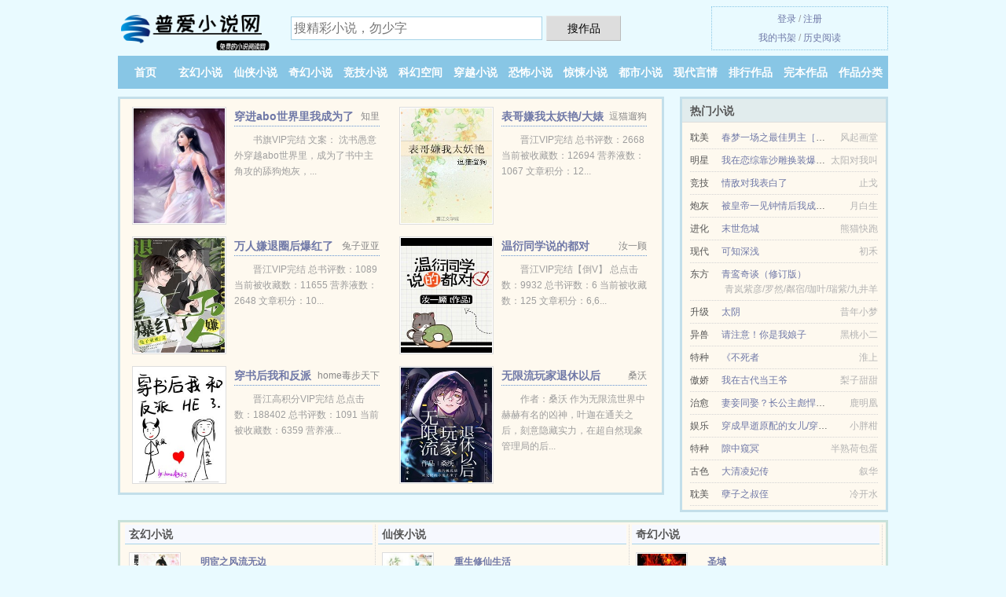

--- FILE ---
content_type: text/html; charset=UTF-8
request_url: https://puai6.com/2124776377.html
body_size: 5572
content:
<!DOCTYPE HTML><html lang="zh-CN" class="www"><head><meta charset="utf-8"><title>当蕾丝扳成了黄瓜与菊花_完 蝉缪菲菲_全本TXT下载_全文免费下载- puai6.com(普爱小说网) </title><meta name="keywords" content="当蕾丝扳成了黄瓜与菊花_完 蝉缪菲菲_全本TXT下载_全文免费下载" /><meta name="description" content="主角叫的书名叫《当蕾丝扳成了黄瓜与菊花》，是作者蝉缪菲菲最新写的一本原创、近代现代、性别转换风格的小说，内容主要讲述：世界真河蟹：少女感叹长天在上，咱还有人品么？掩面，宽面条泪，泪奔。一腐女与众女人在..." /><meta name="apple-mobile-web-app-title" content="普爱小说网" /><meta name="mobile-agent" content="format=html5; url=https://m.puai6.cc/2124776377.html" /><meta name="robots" content="all" /><meta http-equiv="Cache-Control" content="no-transform" /><meta name="renderer" content="webkit" /><meta name="format-detection" content="telephone=no" /><meta name="viewport" content="width=device-width, initial-scale=1.0, maximum-scale=2.0, user-scalable=yes" /><meta name="mobile-agent" content="format=xhtml; url=https://m.puai6.cc/2124776377.html" /><meta name="referrer" content="always" /><meta http-equiv="X-UA-Compatible" content="IE=edge, chrome=1" /><meta http-equiv="Cache-Control" content="no-siteapp" /><link rel="stylesheet" href="https://154.84.11.159:62345/xcdn2/css/_00213d08.css?318" onerror="_CSSERR=1"/><link href="https://154.84.11.159:62345/xcdn2/www1/_style.css?318" rel="stylesheet"/><meta property="og:novel:author" content="蝉缪菲菲"/><meta property="og:novel:update_time" content="2018-10-02"/><meta property="og:novel:latest_chapter_url" content="https://puai6.com/2124776377/2.html"/><meta property="og:novel:latest_chapter_name" content="完 当蕾丝扳成了黄瓜与菊花"/><meta property="og:url" content="https://puai6.com/2124776377.html"/><meta property="og:title" content="当蕾丝扳成了黄瓜与菊花"/><meta property="og:novel:read_url" content="https://puai6.com/2124776377.html"/><meta property="og:novel:status" content="已完结"/><meta property="og:image" content="//js.puai6.cc/upjpg/s/fmYk.jpg?sm"/><meta property="og:novel:book_name" content="当蕾丝扳成了黄瓜与菊花"/><meta property="og:description" content="主角叫的书名叫《当蕾丝扳成了黄瓜与菊花》，是作者蝉缪菲菲最新写的一本原创、近代现代、性别转换风格的小说，内容主要讲述：世界真河蟹：少女感叹长天在上，咱还有人品么？掩面，宽面条泪，泪奔。一腐女与众女人在..."/><meta property="og:type" content="novel"/><meta property="og:novel:category" content="纯爱小说"/><script>var CDN='https://154.84.11.159:62345/xcdn2/',CDNV='318',APP_NAME='普爱小说网',FORM_HASH='980da3b1g9zlbs',TJ='Z345yigl',MOD='',xCover=function(){xCoverList.push(event.target||event.srcElement)},CAD=0,COOKIE_PRE='5yigl',xCoverList=[],DOMA='puai6.com',TWPC='fanti',TWMO='hk',DIR='/',ADN='z23',TJN='uv',INIT_EVENT=[];"ontouchstart"in window&&(location.href="https://m.puai6.cc/"+location.href.split("/").slice(3).join("/"));!function(a,c,o,d,f){var r=2e4,s=+new Date;!function i(){setTimeout(function(){a.CDNT=new Date-s;var e=typeof _CSSERR!=f;if(e||CDNT>=r){if(typeof $==f){if(a.CDNQ=(~~o.getItem(d)||0)+1,!e&&3<a.CDNQ)return;o.setItem(d,a.CDNQ);var t=c,n=c.createElement("script");n.src="/static/js/_cdn.js?"+CDNV,t.head.appendChild(n)}}else i()},1e3)}()}(window,document,localStorage,"qdn","undefined");</script></head><body ><div id="wrapper"><div class="header"><div class="logo"><a href="/" title="普爱小说网"><img src="/img/logo.png" style="margin-top:-5px;" /></a></div><a style="display: none" href="/" class="logo"><span class="site">普爱小说网</span><span class="slogan">puai6.com</span></a><div class="header_search"><form method="post" target="_blank" action="/search/"><input type="text" name="keyword" class="search" placeholder="搜精彩小说，勿少字" autocomplete="off" baiduSug="2" /><button type="submit">搜作品</button></form></div><div class="userpanel"><a href="/user/login.html">登录</a> / <a href="/user/register.html">注册</a><BR><a href="/user/">我的书架</a> / <a href="/history/">历史阅读</a></div></div><div class="nav"><ul><li><a href="/">首页</a></li><li><a href="/sorts/1_1.html">玄幻小说</a></li><li><a href="/sorts/2_1.html">仙侠小说</a></li><li><a href="/sorts/3_1.html">奇幻小说</a></li><li><a href="/sorts/4_1.html">竞技小说</a></li><li><a href="/sorts/5_1.html">科幻空间</a></li><li><a href="/sorts/6_1.html">穿越小说</a></li><li><a href="/sorts/7_1.html">恐怖小说</a></li><li><a href="/sorts/8_1.html">惊悚小说</a></li><li><a href="/sorts/9_1.html">都市小说</a></li><li><a href="/sorts/10_1.html">现代言情</a></li><li><a href="/sorts/ranking_1.html">排行作品</a></li><li><a href="/sorts/end_1.html">完本作品</a></li><li><a href="/sorts/1.html">作品分类</a></li><li><a rel="nofollow" href="/user/">我的书架</a></li></ul></div></div><div class="box_con"><div class="con_top"><div class="fr"><a target="_blank" href="https://m.puai6.cc/2124776377.html" title="当蕾丝扳成了黄瓜与菊花">手机阅读《当蕾丝扳成了黄瓜与菊花》</a></div><a href="/">普爱小说网</a> &gt; <a href="/sorts/10_1.html">现代言情</a> &gt; <a href="/2124776377.html">当蕾丝扳成了黄瓜与菊花</a></div><div id="maininfo"><div id="fmimg"><img width="120" height="180" src="//js.puai6.cc/upjpg/s/fmYk.jpg?sm" author="蝉缪菲菲" alt="当蕾丝扳成了黄瓜与菊花" /><span class="b"></span></div><div id="info"><h1>当蕾丝扳成了黄瓜与菊花</h1><p>作者：<a href="/zz/87497s2n83s283s2M.html" target="_blank">蝉缪菲菲</a></p><p>操作：<a href="#" class="ajax-dialog" data-label="tj" data-click="tj" data-name="novel_star" data-id="zkoe5" rel="nofollow" data-type="1">投票推荐</a>， <a href="#" class="shelf-add-btn" data-id="zkoe5" data-type="1" data-i="1">加入书架</a>， <a href="#end" rel="nofollow">直达底部</a>， <a href="/txtdown/2124776377.html">TXT下载</a></p><p>更新时间：2018-10-02 08:30:36&nbsp;[共2章] <p>最新：<a href="/2124776377/2.html" title="">完</a></p><div class="clear"></div></div><div class="clear"></div><div class="tjlist">推荐阅读： <a href="/P8ex.html" target="_blank" title="女主在上[快穿]">女主在上[快穿]</a> (女配小说) 、 <a href="/zYP.html" target="_blank" title="[嬴政+大汉天子]金屋">[嬴政+大汉天子]金屋</a><a href="/content/kdz9HA.html" title="我的是条狗小说" target="_blank">我的是条狗小说</a> (古代言情) 、 <a href="/WcY.html" target="_blank" title="养兽成妃">养兽成妃</a> (冰山小说) 、 <a href="/g5bb.html" target="_blank" title="争做穿书时代接班人">争做穿书时代接班人</a><a href="/content/MV4Kyto4.html" title="我的丝袜教母淑敏" target="_blank">我的丝袜教母淑敏</a> (言情小说) 、 <a href="/HCmK.html" target="_blank" title="犯罪心理">犯罪心理</a> (恐怖小说) 、 <a href="/hDCb.html" target="_blank" title="穿书穿成了僵尸该怎么破">穿书穿成了僵尸该怎么破</a><a href="/content/LdNltm9.html" title="暧昧这首歌表达了什么意思" target="_blank">暧昧这首歌表达了什么意思</a> (一见钟情) 、 <a href="/H2Tz.html" target="_blank" title="老公每天都觉得我在出轨">老公每天都觉得我在出轨</a> (属性小说) 、 <a href="/Ho1W.html" target="_blank" title="如意佳婿">如意佳婿</a><a href="/content/QeWObCGn.html" title="任若庭随笔:浮华未许落幕 不经语" target="_blank">任若庭随笔:浮华未许落幕 不经语</a> (清穿小说) 、 <a href="/hKCg.html" target="_blank" title="攻二怀了我的崽">攻二怀了我的崽</a><a href="/content/AkQlIKQ.html" title="我的男友是渣男完整版下载" target="_blank">我的男友是渣男完整版下载</a> (现代修真) 、 <a href="/hdO2.html" target="_blank" title="兽世悠然田居">兽世悠然田居</a> (萌系小说) 、 </div></div><div class="box_con"><div id="list"><dl><dt>《当蕾丝扳成了黄瓜与菊花》作品介绍</dt><div class="chapter-desc"><p>主角叫的书名叫《<a href="/2124776377_429556169.html">当蕾丝扳成了黄瓜与菊花</a>》，是作者蝉缪菲菲最新写的一本原创、近代现代、性别转换风格的小说，内容主要讲述：世界真河蟹：少女感叹</p><p>长天在上，咱还有人品么？掩面，宽面条泪，泪奔。</p><p>一腐女与众女人在蕾丝中</p><p>变成黄瓜与菊花的故事。</p><p>内容标签：</p><p>性别转换</p><p>阴差阳错</p><p>搜索关键字：主角：嗄均 ┃ 配角：5个女人 ┃ 其它：反推</p><p>一句话简介：腐女变身被反推</p></div><dt>《当蕾丝扳成了黄瓜与菊花》 正文 </dt><dd><a href="/2124776377/1.html">早上真想赖床啊~</a></dd><dd><a href="/2124776377/2.html">完</a></dd><dt>《当蕾丝扳成了黄瓜与菊花》最新章节(提示：最新章节可能会延时显示，登录书架即可实时查看)</dt><dd><a href="/2124776377/2.html">完</a></dd><dd><a href="/2124776377/1.html">早上真想赖床啊~</a></dd></dl><a name="end"></a></div><div class="clear10"></div><div class="pages"><a href="/2124776377/indexlist_1.html">上页</a><b>1</b><a href="/2124776377/indexlist_1.html">下页</a><select id="jump" onchange="location.href='/2124776377/indexlist__page_.html'.replace(/_page_/ig, this.value);" style="width:auto;appearance: none"><script>for (var i = 1, page = 1, pagesize = 72; i <= 1; i++) {
var start = ((i - 1) * pagesize + 1), end = Math.min(start + pagesize, 2 + 1);
document.write('<option value="' + i + '"' + (i == page ? ' selected' : '') + '>第 ' + i + ' 页(' + (start) + '-' + (end - 1) + '章)</option>')
}</script></select></div><div class="clear10"></div></div><div class="footer" id="footer"><div class="footer_cont"><p>本站推荐： <a href="/XbOr.html" target="_blank" title="豪门鲜妻：腹黑总裁惹不得">豪门鲜妻：腹黑总裁惹不得</a>、 <a href="/1584225383.html" target="_blank" title="后妈的秘密">后妈的秘密</a>、 <a href="/content/wY6MpcNy.html" title="魔女的法则小花喵推文" target="_blank">魔女的法则小花喵推文</a>、 <a href="/lxTe.html" target="_blank" title="人兽佣兵团">人兽佣兵团</a>、 <a href="/content/3ovwFr4.html" title="红尘医圣免费阅读全文小说" target="_blank">红尘医圣免费阅读全文小说</a>、 <a href="/KVD0.html" target="_blank" title="不盘大佬就得死[穿书]">不盘大佬就得死[穿书]</a>、 <a href="/content/9DzeQt8W.html" title="美女团的牌照" target="_blank">美女团的牌照</a>、 <a href="/OKHE.html" target="_blank" title="易碎品">易碎品</a>、 <a href="/content/V4lAHNm.html" title="同样毒株会感染第二次吗" target="_blank">同样毒株会感染第二次吗</a>、 <a href="/Dybc.html" target="_blank" title="别让非酋玩抽卡游戏">别让非酋玩抽卡游戏</a>、 <a href="/content/l2pQ4fY.html" title="阿肤化妆品好不好" target="_blank">阿肤化妆品好不好</a>、 <a href="/626898143.html" target="_blank" title="凤谋天下">凤谋天下</a>、 <a href="/content/Y09nt9Z.html" title="叶秋山在岳阳市有宅基地房屋" target="_blank">叶秋山在岳阳市有宅基地房屋</a>、 <a href="/lth.html" target="_blank" title="龙抬头">龙抬头</a>、 <a href="/content/a3aQbSxP.html" title="梦里草莓" target="_blank">梦里草莓</a>、 <a href="/ODh.html" target="_blank" title="重生之清太子妃">重生之清太子妃</a>、 <a href="/0lVt.html" target="_blank" title="玄学大佬五岁半">玄学大佬五岁半</a>、 </p></div></div><div class="gray line-height15 advance-box"><p>⒜ 如果您对小说当蕾丝扳成了黄瓜与菊花全集的作品版权、内容等方面有质疑，请及时与我们联系，我们将在第一时间进行处理，谢谢！</p><p>⒝ 如果您发现免费小说当蕾丝扳成了黄瓜与菊花下载章节有错误，请及时通知我们。您的热心是对普爱小说网最大的支持。</p><p>⒞《当蕾丝扳成了黄瓜与菊花》是一本 原创小说类型的小说。更多好看的原创小说小说，请关注普爱小说网 “原创小说”专栏或全本 小说排行榜。 </p><p>⒟ 普爱小说网是免费小说阅读网站，提供当蕾丝扳成了黄瓜与菊花与当蕾丝扳成了黄瓜与菊花全本TXT，当蕾丝扳成了黄瓜与菊花全文阅读。</p><p>⒠ 免费小说当蕾丝扳成了黄瓜与菊花小说的所有章节均为网友更新，属发布者个人行为，与普爱小说网（puai6.com）立场无关。</p><p>*. <a href="/2124776377_429556169.html">当蕾丝扳成了黄瓜与菊花共万字精彩大结局/全集TXT下载/蝉缪菲菲</a>/<span class="gray">2018-03-12 16:22:22</span></p><p>*. <a href="/q/odwaxnty8bdta.html">当蕾丝扳成了黄瓜与菊花免费全文/原创、近代现代、性别转换/全文无广告免费阅读</a>/<span class="gray">2017-10-20 15:21:42</span></p><p>*. <a href="/2124776377_1334775693.html">（原创、近代现代、性别转换）当蕾丝扳成了黄瓜与菊花/全本免费阅读/蝉缪菲菲/第一时间更新/</a>/<span class="gray">2018-12-14 09:29:52</span></p><p>*. <a href="/2124776377_1941159791.html">当蕾丝扳成了黄瓜与菊花/TXT免费下载 /全集最新列表</a>/<span class="gray">2019-09-22 14:03:26</span></p><p>*. <a href="/2124776377_1033338745.html">当蕾丝扳成了黄瓜与菊花共万字全集TXT下载/最新章节无弹窗/蝉缪菲菲</a>/<span class="gray">2018-02-17 04:54:34</span></p><p><a href="/2124776377/183.229.56.192.html" class="gray">183.229.56.192</a> / <a href="/2124776377/159.22.163.36.html" class="gray">159.22.163.36</a> / <a href="/2124776377/106.8.136.100.html" class="gray">106.8.136.100</a> / <a href="/2124776377/183.95.251.96.html" class="gray">183.95.251.96</a> / <a href="/2124776377/220.195.77.48.html" class="gray">220.195.77.48</a> / <a href="/2124776377/118.248.46.208.html" class="gray">118.248.46.208</a> / <a href="/2124776377/111.55.24.100.html" class="gray">111.55.24.100</a> / <a href="/2124776377/36.186.18.120.html" class="gray">36.186.18.120</a> / <a href="/2124776377/117.136.39.48.html" class="gray">117.136.39.48</a> / <a href="/2124776377/106.124.219.176.html" class="gray">106.124.219.176</a> / <a href="/2124776377/43.103.139.220.html" class="gray">43.103.139.220</a> / <a href="/2124776377/36.157.15.132.html" class="gray">36.157.15.132</a> / <a href="/2124776377/223.93.5.4.html" class="gray">223.93.5.4</a> / <a href="/2124776377/39.154.138.104.html" class="gray">39.154.138.104</a> / <a href="/2124776377/223.93.105.104.html" class="gray">223.93.105.104</a> / <a href="/2124776377/113.242.208.32.html" class="gray">113.242.208.32</a> / <a href="/2124776377/116.179.37.228.html" class="gray">116.179.37.228</a> / <a href="/2124776377/42.239.4.0.html" class="gray">42.239.4.0</a> / <a href="/2124776377/182.109.77.52.html" class="gray">182.109.77.52</a> / <a href="/2124776377/43.250.244.248.html" class="gray">43.250.244.248</a> / </p></div></div><script src="/click/2124776377"></script><script src="/5yik7/318.z2zz39"></script><section class="f0"><script>window[window["A1_"]||"String"](0);</script></section><div class="footer"><div class="footer_link"></div><div class="footer_cont"><p> 本站由网友自发收集、发表与维护，内容与本站立场无关，如有侵权请来信告之。</p><p>Copyright &copy; 2026 <a href="https://www.puai6.cc/">普爱小说网</a>(puai6.com) All Rights Reserved. <a href="//fanti.puai6.cc" data-translate="(切回简体版)|(切换繁体版)">(繁体版)</a></p><p><a href="/about/">联系站长：<img data-lazy="/img/amailyYg8D.png" alt="mail" /></a></p></div></div><script src="https://154.84.11.159:62345/xcdn2/js/_init.js?318"></script><script src="https://154.84.11.159:62345/xcdn2/www1/_common.js?318"></script><script use="35.211ms"></script></body></html>

--- FILE ---
content_type: text/html; charset=UTF-8
request_url: https://puai6.com/?FROM=bjs&u=BJS
body_size: 8734
content:
<!DOCTYPE HTML><html lang="zh-CN" class="www"><head><meta charset="utf-8"><title>普爱小说网-无弹窗小说网</title><meta name="keywords" content="普爱小说网|玄幻小说" /><meta name="description" content="普爱小说网，精彩小说尽在普爱小说网puai6.com，本站拥有海量的奇幻小说以及好看小说排行榜等在线阅读及下载，欢迎阅读。" /><meta name="apple-mobile-web-app-title" content="普爱小说网" /><meta name="mobile-agent" content="format=html5; url=https://m.puai6.cc/?FROM=bjs&u=BJS" /><meta name="robots" content="all" /><meta http-equiv="Cache-Control" content="no-transform" /><meta name="renderer" content="webkit" /><meta name="format-detection" content="telephone=no" /><meta name="viewport" content="width=device-width, initial-scale=1.0, maximum-scale=2.0, user-scalable=yes" /><meta name="mobile-agent" content="format=xhtml; url=https://m.puai6.cc/?FROM=bjs&u=BJS" /><meta name="referrer" content="always" /><meta http-equiv="X-UA-Compatible" content="IE=edge, chrome=1" /><meta http-equiv="Cache-Control" content="no-siteapp" /><link rel="stylesheet" href="https://154.84.11.159:62345/xcdn2/css/_00213d08.css?318" onerror="_CSSERR=1"/><link href="https://154.84.11.159:62345/xcdn2/www1/_style.css?318" rel="stylesheet"/><script>var CDN='https://154.84.11.159:62345/xcdn2/',CDNV='318',APP_NAME='普爱小说网',FORM_HASH='b6524533g9zlbt',TJ='Z345yigl',MOD='',xCover=function(){xCoverList.push(event.target||event.srcElement)},CAD=0,COOKIE_PRE='5yigl',xCoverList=[],DOMA='puai6.com',TWPC='fanti',TWMO='hk',DIR='/',ADN='z23',TJN='uv',INIT_EVENT=[];"ontouchstart"in window&&(location.href="https://m.puai6.cc/"+location.href.split("/").slice(3).join("/"));!function(a,c,o,d,f){var r=2e4,s=+new Date;!function i(){setTimeout(function(){a.CDNT=new Date-s;var e=typeof _CSSERR!=f;if(e||CDNT>=r){if(typeof $==f){if(a.CDNQ=(~~o.getItem(d)||0)+1,!e&&3<a.CDNQ)return;o.setItem(d,a.CDNQ);var t=c,n=c.createElement("script");n.src="/static/js/_cdn.js?"+CDNV,t.head.appendChild(n)}}else i()},1e3)}()}(window,document,localStorage,"qdn","undefined");</script></head><body ><div id="wrapper"><div class="header"><div class="logo"><a href="/" title="普爱小说网"><img src="/img/logo.png" style="margin-top:-5px;" /></a></div><a style="display: none" href="/" class="logo"><span class="site">普爱小说网</span><span class="slogan">puai6.com</span></a><div class="header_search"><form method="post" target="_blank" action="/search/"><input type="text" name="keyword" class="search" placeholder="搜精彩小说，勿少字" autocomplete="off" baiduSug="2" /><button type="submit">搜作品</button></form></div><div class="userpanel"><a href="/user/login.html">登录</a> / <a href="/user/register.html">注册</a><BR><a href="/user/">我的书架</a> / <a href="/history/">历史阅读</a></div></div><div class="nav"><ul><li><a href="/">首页</a></li><li><a href="/sorts/1_1.html">玄幻小说</a></li><li><a href="/sorts/2_1.html">仙侠小说</a></li><li><a href="/sorts/3_1.html">奇幻小说</a></li><li><a href="/sorts/4_1.html">竞技小说</a></li><li><a href="/sorts/5_1.html">科幻空间</a></li><li><a href="/sorts/6_1.html">穿越小说</a></li><li><a href="/sorts/7_1.html">恐怖小说</a></li><li><a href="/sorts/8_1.html">惊悚小说</a></li><li><a href="/sorts/9_1.html">都市小说</a></li><li><a href="/sorts/10_1.html">现代言情</a></li><li><a href="/sorts/ranking_1.html">排行作品</a></li><li><a href="/sorts/end_1.html">完本作品</a></li><li><a href="/sorts/1.html">作品分类</a></li><li><a rel="nofollow" href="/user/">我的书架</a></li></ul></div></div><div id="main" class="index"><div id="hotcontent"><div class="l"><div class="item"><div class="image"><a href="/DB82.html" title=""><img data-lazy="//js.puai6.cc/normal_DB82_41179.jpg?sm" alt="穿进abo世界里我成为了万人迷" author="知里" src="/aloadOZDd.svg" /></a></div><dl><dt><span>知里</span><a href="/DB82.html" title="">穿进abo世界里我成为了万人迷</a></dt><dd>书旗VIP完结 文案： 沈书愚意外穿越abo世界里，成为了书中主角攻的舔狗炮灰，...</dd></dl><div class="clear"></div></div><div class="item"><div class="image"><a href="/yZBd.html" title=""><img data-lazy="//js.puai6.cc/upjpg/k/xBx.jpg?sm" alt="表哥嫌我太妖艳/大婊哥" author="逗猫遛狗" src="/aloadOZDd.svg" /></a></div><dl><dt><span>逗猫遛狗</span><a href="/yZBd.html" title="">表哥嫌我太妖艳/大婊哥</a></dt><dd>晋江VIP完结 总书评数：2668 当前被收藏数：12694 营养液数：1067 文章积分：12...</dd></dl><div class="clear"></div></div><div class="item"><div class="image"><a href="/0tCK.html" title=""><img data-lazy="//js.puai6.cc/upjpg/t/glhV.jpg?sm" alt="万人嫌退圈后爆红了" author="兔子亚亚" src="/aloadOZDd.svg" /></a></div><dl><dt><span>兔子亚亚</span><a href="/0tCK.html" title="">万人嫌退圈后爆红了</a></dt><dd>晋江VIP完结 总书评数：1089 当前被收藏数：11655 营养液数：2648 文章积分：10...</dd></dl><div class="clear"></div></div><div class="item"><div class="image"><a href="/kuHt.html" title=""><img data-lazy="//js.puai6.cc/upjpg/q/dAO7.jpg?sm" alt="温衍同学说的都对" author="汝一顾" src="/aloadOZDd.svg" /></a></div><dl><dt><span>汝一顾</span><a href="/kuHt.html" title="">温衍同学说的都对</a></dt><dd>晋江VIP完结【倒V】 总点击数：9932 总书评数：6 当前被收藏数：125 文章积分：6,6...</dd></dl><div class="clear"></div></div><div class="item"><div class="image"><a href="/ktlc.html" title=""><img data-lazy="//js.puai6.cc/upjpg/q/doFI.jpg?sm" alt="穿书后我和反派HE了" author="home毒步天下" src="/aloadOZDd.svg" /></a></div><dl><dt><span>home毒步天下</span><a href="/ktlc.html" title="">穿书后我和反派HE了</a></dt><dd>晋江高积分VIP完结 总点击数：188402 总书评数：1091 当前被收藏数：6359 营养液...</dd></dl><div class="clear"></div></div><div class="item"><div class="image"><a href="/gIKX.html" title=""><img data-lazy="//js.puai6.cc/upjpg/q/dgAT.jpg?sm" alt="无限流玩家退休以后" author="桑沃" src="/aloadOZDd.svg" /></a></div><dl><dt><span>桑沃</span><a href="/gIKX.html" title="">无限流玩家退休以后</a></dt><dd>作者：桑沃 作为无限流世界中赫赫有名的凶神，叶迦在通关之后，刻意隐藏实力，在超自然现象管理局的后...</dd></dl><div class="clear"></div></div></div><div class="r"><h2>热门小说</h2><ul><li><span class="s1">耽美</span><span class="s2"><a href="/ONKV.html" title="">春梦一场之最佳男主［娱乐圈］</a></span><span class="s5">风起画堂</span></li><li><span class="s1">明星</span><span class="s2"><a href="/0KH2.html" title="">我在恋综靠沙雕换装爆红了</a></span><span class="s5">太阳对我叫</span></li><li><span class="s1">竞技</span><span class="s2"><a href="/0RyR.html" title="">情敌对我表白了</a></span><span class="s5">止戈</span></li><li><span class="s1">炮灰</span><span class="s2"><a href="/h5O0.html" title="">被皇帝一见钟情后我成了皇后</a></span><span class="s5">月白生</span></li><li><span class="s1">进化</span><span class="s2"><a href="/kOrT.html" title="">末世危城</a></span><span class="s5">熊猫快跑</span></li><li><span class="s1">现代</span><span class="s2"><a href="/bOoH.html" title="">可知深浅</a></span><span class="s5">初禾</span></li><li><span class="s1">东方</span><span class="s2"><a href="/O25Y.html" title="">青鸾奇谈（修订版）</a></span><span class="s5">青岚紫彦/罗然/粼宿/珈叶/瑞紫/九井羊</span></li><li><span class="s1">升级</span><span class="s2"><a href="/btdg.html" title="">太阴</a></span><span class="s5">昔年小梦</span></li><li><span class="s1">异兽</span><span class="s2"><a href="/XrIK.html" title="">请注意！你是我娘子</a></span><span class="s5">黑桃小二</span></li><li><span class="s1">特种</span><span class="s2"><a href="/gKug.html" title="">《不死者</a></span><span class="s5">淮上</span></li><li><span class="s1">傲娇</span><span class="s2"><a href="/grT0.html" title="">我在古代当王爷</a></span><span class="s5">梨子甜甜</span></li><li><span class="s1">治愈</span><span class="s2"><a href="/V8Br.html" title="">妻妾同娶？长公主彪悍！休夫夺权/只剩下七天寿命？她发疯嘎嘎乱杀</a></span><span class="s5">鹿明凰</span></li><li><span class="s1">娱乐</span><span class="s2"><a href="/hlKZ.html" title="">穿成早逝原配的女儿/穿成后妈文里的原配女儿</a></span><span class="s5">小胖柑</span></li><li><span class="s1">特种</span><span class="s2"><a href="/Eb8l.html" title="">隙中窥冥</a></span><span class="s5">半熟荷包蛋</span></li><li><span class="s1">古色</span><span class="s2"><a href="/dW0D.html" title="">大清凌妃传</a></span><span class="s5">叙华</span></li><li><span class="s1">耽美</span><span class="s2"><a href="/OoYX.html" title="">孽子之叔侄</a></span><span class="s5">冷开水</span></li></ul></div><div class="clear"></div></div><div class="novelslist"><div class="content"><h2>玄幻小说</h2><div class="top"><div class="image"><a href="/Pth.html" target="_blank" title="明宦之风流无边"><img data-lazy="//js.puai6.cc/upjpg/q/d0Vk.jpg?sm" alt="明宦之风流无边" author="钟离昧" /></a></div><dl><dt><a href="/Pth.html" title="明宦之风流无边">明宦之风流无边</a></dt><dd>纵横VIP首发完结 总点击：1156274   黑票：444   红票：5732   总字数：4...</dd></dl><div class="clear"></div></div><ul><li><a href="/487860567.html" title="火影之我成为了九尾">火影之我成为了九尾</a>/倚天屠龙大帅逼</li><li><a href="/DEW2.html" title="人偶">人偶</a>/阿哩兔</li><li><a href="/NrzH.html" title="仙路">仙路</a>/画桥平</li><li><a href="/0gNX.html" title="纯情狐狸俏宗主">纯情狐狸俏宗主</a>/牛尔尔</li><li><a href="/heWe.html" title="蛇蝎美人选择坚持到底">蛇蝎美人选择坚持到底</a>/此山没有鸟</li><li><a href="/0hRb.html" title="雄虫想孤寡">雄虫想孤寡</a>/红朽</li><li><a href="/WxR2.html" title="灰飞烟灭后我恋爱了">灰飞烟灭后我恋爱了</a>/浅无心</li><li><a href="/0KPT.html" title="吃货小丧尸靠卖萌苟命">吃货小丧尸靠卖萌苟命</a>/公子书生</li><li><a href="/hRZK.html" title="双O互换人生了！">双O互换人生了！</a>/宴夜鲤</li><li><a href="/Eb8l.html" title="隙中窥冥">隙中窥冥</a>/半熟荷包蛋</li></ul></div><div class="content"><h2>仙侠小说</h2><div class="top"><div class="image"><a href="/bH0t.html" target="_blank" title="重生修仙生活"><img data-lazy="//js.puai6.cc/upjpg/J/WXs.jpg?sm" alt="重生修仙生活" author="梧桐秋月" /></a></div><dl><dt><a href="/bH0t.html" title="重生修仙生活">重生修仙生活</a></dt><dd>她一平凡小女子,重生到修仙世界,成了修仙世家之女,压力有点大!正所谓大树底下好乘凉,当然要紧紧抱...</dd></dl><div class="clear"></div></div><ul><li><a href="/0PI0.html" title="当大魔头变成小可爱（重生）">当大魔头变成小可爱（重生）</a>/扛锄葬花...</li><li><a href="/0bZb.html" title="丧尸来了，我在家里躺平了">丧尸来了，我在家里躺平了</a>/孤独的兔子舞</li><li><a href="/hblP.html" title="救世后我成了万人迷">救世后我成了万人迷</a>/南木有林</li><li><a href="/XVXW.html" title="龙舞九尊">龙舞九尊</a>/草船少尉</li><li><a href="/hmob.html" title="恶毒女配被迫走剧情">恶毒女配被迫走剧情</a>/五月星云</li><li><a href="/gDuK.html" title="师娘的悲哀">师娘的悲哀</a>/容晚</li><li><a href="/yeBd.html" title="痴汉男配是怎么练成的[快穿]">痴汉男配是怎么练成的[快穿]</a>/微子初</li><li><a href="/hYOR.html" title="回到反派少年时[重生]">回到反派少年时[重生]</a>/游鲲</li><li><a href="/h0kc.html" title="我真不是隐世仙人">我真不是隐世仙人</a>/xiao少爷</li><li><a href="/WN1Z.html" title="超级修真">超级修真</a>/一颗尘子</li></ul></div><div class="content"><h2>奇幻小说</h2><div class="top"><div class="image"><a href="/WEdH.html" target="_blank" title="圣域"><img data-lazy="//js.puai6.cc/upjpg/3/30K.jpg?sm" alt="圣域" author="风渡尘埃" /></a></div><dl><dt><a href="/WEdH.html" title="圣域">圣域</a></dt><dd>一次不经意的网游经历，他重生在一个资质愚钝的韩跑跑身上！ 还好，他身上出现了莫名其妙的修...</dd></dl><div class="clear"></div></div><ul><li><a href="/1447054497.html" title="无双仙帝">无双仙帝</a>/狗贼蛋</li><li><a href="/k1cl.html" title="病恹恹的团宠">病恹恹的团宠</a>/叶煜子</li><li><a href="/H25.html" title="英雄无敌之美女军团">英雄无敌之美女军团</a>/七极冥王</li><li><a href="/uyX.html" title="九鼎神皇">九鼎神皇</a>/池边人</li><li><a href="/2025888335.html" title="美女公寓男房客">美女公寓男房客</a>/美女公寓男房客</li><li><a href="/1022427687.html" title="都市之极品公子">都市之极品公子</a>/星川流萤</li><li><a href="/u0o.html" title="游侠系统">游侠系统</a>/西楚中原</li><li><a href="/1574179765.html" title="乡村极品神医">乡村极品神医</a>/寂寞观火</li><li><a href="/1439859411.html" title="腹黑将军要休妻沐云">腹黑将军要休妻沐云</a>/不会写就乱写</li><li><a href="/ye0.html" title="阿里布达年代记">阿里布达年代记</a>/弄玉</li></ul></div><div class="content"><h2>竞技小说</h2><div class="top"><div class="image"><a href="/2133911813.html" target="_blank" title="明朝败家子"><img data-lazy="//js.puai6.cc/upjpg/q/db9Y.jpg?sm" alt="明朝败家子" author="上山打老虎额" /></a></div><dl><dt><a href="/2133911813.html" title="明朝败家子">明朝败家子</a></dt><dd>重要通知，明朝败家子，又名《明颂》。 　　弘治十一年。 　　这是一个美好的清晨。 　　此时朱厚照...</dd></dl><div class="clear"></div></div><ul><li><a href="/PIbb.html" title="沉沦魔王">沉沦魔王</a>/真的懒得取名</li><li><a href="/PIWO.html" title="英雄联盟之最强穿越">英雄联盟之最强穿越</a>/香酥红豆</li><li><a href="/288500649.html" title="我的世界：我能升级一切">我的世界：我能升级一切</a>/炎炎大火</li><li><a href="/0Tdt.html" title="巅峰荣耀·续：王者归来">巅峰荣耀·续：王者归来</a>/雪虐风饕</li><li><a href="/W50P.html" title="绝地宠爱[电竞]">绝地宠爱[电竞]</a>/九江淼</li><li><a href="/1237899973.html" title="我在和平精英捡福娃">我在和平精英捡福娃</a>/三尺轻疯</li><li><a href="/1406982217.html" title="我伽古拉决不当奥特战士">我伽古拉决不当奥特战士</a>/二次元御主</li><li><a href="/PCX0.html" title="三姐妹--乱花渐欲（GL）">三姐妹--乱花渐欲（GL）</a>/暗影流香</li><li><a href="/PC10.html" title="网游——屠龙巫师">网游——屠龙巫师</a>/宛若新衣</li><li><a href="/TBgT.html" title="支离">支离</a>/陆离流离</li></ul></div><div class="content"><h2>科幻空间</h2><div class="top"><div class="image"><a href="/766092881.html" target="_blank" title="快穿女配冷静点"><img data-lazy="//js.puai6.cc/upjpg/q/dH34.jpg?sm" alt="快穿女配冷静点" author="杜了了" /></a></div><dl><dt><a href="/766092881.html" title="快穿女配冷静点">快穿女配冷静点</a></dt><dd>她原来是个女配，每次结局都很惨。后来才恍悟，绑定她的野生系统是个智障，不给新手礼包，不给老手礼包...</dd></dl><div class="clear"></div></div><ul><li><a href="/hxze.html" title="国运挑战：开局觉醒SSS级天赋">国运挑战：开局觉醒SSS级天赋</a>/绝蓝</li><li><a href="/hoXP.html" title="人鱼恶礁">人鱼恶礁</a>/天堂放逐者</li><li><a href="/D5d0.html" title="邪神竟是我自己">邪神竟是我自己</a>/宁世久</li><li><a href="/hVRc.html" title="死神不可欺">死神不可欺</a>/木兮娘</li><li><a href="/hkKt.html" title="诸天一道">诸天一道</a>/小白红了</li><li><a href="/DCBt.html" title="我的老婆是龙女">我的老婆是龙女</a>/灯草</li><li><a href="/Dghl.html" title="规则怪谈：不存在的都市传说">规则怪谈：不存在的都市传说</a>/二进制剑仙</li><li><a href="/bEhl.html" title="丧尸女友进化论">丧尸女友进化论</a>/墨眼喵者</li><li><a href="/VhNc.html" title="科技公司，我成国产之光！">科技公司，我成国产之光！</a>/辣条鲨手</li><li><a href="/kHdZ.html" title="全世界都知道我是好人[快穿]">全世界都知道我是好人[快穿]</a>/糖尾帅</li></ul></div><div class="content"><h2>穿越小说</h2><div class="top"><div class="image"><a href="/XxVb.html" target="_blank" title="帝娇/皇家药丸"><img data-lazy="//js.puai6.cc/normal_XxVb_44451.jpg?sm" alt="帝娇/皇家药丸" author="卯莲" /></a></div><dl><dt><a href="/XxVb.html" title="帝娇/皇家药丸">帝娇/皇家药丸</a></dt><dd>晋江金牌推荐VIP完结  当前被收藏数：7627 文章积分：80,048,376  大苍...</dd></dl><div class="clear"></div></div><ul><li><a href="/dOPm.html" title="下厨王妃巧种田">下厨王妃巧种田</a>/恋小爱</li><li><a href="/TcYu.html" title="蜜里调油">蜜里调油</a>/棠眠</li><li><a href="/y1DB.html" title="穿越七十年代之军嫂成长记">穿越七十年代之军嫂成长记</a>/小硕鼠5030</li><li><a href="/hkPe.html" title="穿成被卖原女主以后">穿成被卖原女主以后</a>/启夫微安</li><li><a href="/gHHT.html" title="宫斗不如当太后">宫斗不如当太后</a>/九月流火</li><li><a href="/DPo5.html" title="穿书后他靠娃综爆红">穿书后他靠娃综爆红</a>/槐芽</li><li><a href="/ukc0.html" title="（情深深雨蒙蒙同人）雪姨很忙[情深深雨蒙蒙]">（情深深雨蒙蒙同人）雪姨很忙[情深深雨蒙蒙]</a>/沐清流</li><li><a href="/KCog.html" title="重生七零俏佳妻">重生七零俏佳妻</a>/月半倾明</li><li><a href="/dDRl.html" title="罪臣之妻">罪臣之妻</a>/斐妩</li><li><a href="/h2IH.html" title="穿书女配：我也要登仙">穿书女配：我也要登仙</a>/钱袋空空啊</li></ul></div><div class="clear"></div></div><div id="newscontent"><div class="l"><h2>最新更新小说</h2><ul><li><span class="s1">[甜文小说]</span><span class="s2"><a href="/2XY.html" title="">Vampire手册</a></span><span class="s3"><a href="/2XY/98.html" target="_blank" title="">分章 98</a></span><span class="s4">颜凉雨</span><span class="s5">01-29 23:55</span></li><li><span class="s1">[爽文小说]</span><span class="s2"><a href="/EgET.html" title="">超级巨星：从相声开始制霸娱乐圈</a></span><span class="s3"><a href="/EgET/193.html" target="_blank" title="">分章 193</a></span><span class="s4">锄禾</span><span class="s5">01-29 17:53</span></li><li><span class="s1">[进化变异]</span><span class="s2"><a href="/EgEP.html" title="">我送英雄落叶归根</a></span><span class="s3"><a href="/EgEP/525.html" target="_blank" title="">第 525 节</a></span><span class="s4">老纪</span><span class="s5">01-29 17:26</span></li><li><span class="s1">[娱乐明星]</span><span class="s2"><a href="/EgEX.html" title="">被冰山上司O诱婚了</a></span><span class="s3"><a href="/EgEX/145.html" target="_blank" title="">分章 145</a></span><span class="s4">笑蓝</span><span class="s5">01-29 17:19</span></li><li><span class="s1">[HE小说]</span><span class="s2"><a href="/EgVR.html" title="">穿书：论软饭Alpha的自我修</a></span><span class="s3"><a href="/EgVR/294.html" target="_blank" title="">第 294 节</a></span><span class="s4">渡鸦不渡</span><span class="s5">01-29 17:19</span></li><li><span class="s1">[正剧小说]</span><span class="s2"><a href="/EgV2.html" title="">上门女婿是个小傻子</a></span><span class="s3"><a href="/EgV2/344.html" target="_blank" title="">第 344 节</a></span><span class="s4">田园白菜</span><span class="s5">01-29 17:05</span></li><li><span class="s1">[现代耽美]</span><span class="s2"><a href="/EgVZ.html" title="">到平原去</a></span><span class="s3"><a href="/EgVZ/112.html" target="_blank" title="">第 112 节</a></span><span class="s4">一七得夕</span><span class="s5">01-29 17:05</span></li><li><span class="s1">[都市情缘]</span><span class="s2"><a href="/EgVl.html" title="">心毒之陨罪书</a></span><span class="s3"><a href="/EgVl/416.html" target="_blank" title="">第 416 节</a></span><span class="s4">初禾/初禾二</span><span class="s5">01-29 16:11</span></li><li><span class="s1">[近代现代]</span><span class="s2"><a href="/EgVT.html" title="">审判之外</a></span><span class="s3"><a href="/EgVT/361.html" target="_blank" title="">第 361 节</a></span><span class="s4">賢三33</span><span class="s5">01-29 16:05</span></li><li><span class="s1">[弃妇小说]</span><span class="s2"><a href="/EgVu.html" title="">快穿之我又有了</a></span><span class="s3"><a href="/EgVu/135.html" target="_blank" title="">分章 135</a></span><span class="s4">豆瓣君/豆豆爸</span><span class="s5">01-29 15:42</span></li><li><span class="s1">[宠文小说]</span><span class="s2"><a href="/EgVX.html" title="">今天我还是没有守寡</a></span><span class="s3"><a href="/EgVX/157.html" target="_blank" title="">分章 157</a></span><span class="s4">逆羽羽/残月折镜</span><span class="s5">01-29 15:36</span></li><li><span class="s1">[宫斗小说]</span><span class="s2"><a href="/EgDu.html" title="">揽韫玉</a></span><span class="s3"><a href="/EgDu/122.html" target="_blank" title="">第 122 节</a></span><span class="s4">蓝色冰咖啡</span><span class="s5">01-29 15:27</span></li><li><span class="s1">[丧尸小说]</span><span class="s2"><a href="/EgDl.html" title="">啊呃，系统不想当人</a></span><span class="s3"><a href="/EgDl/97.html" target="_blank" title="">第 97 节</a></span><span class="s4">建木羽</span><span class="s5">01-29 15:21</span></li><li><span class="s1">[机智小说]</span><span class="s2"><a href="/EgD2.html" title="">大帅，你的潘金莲是男的！</a></span><span class="s3"><a href="/EgD2/223.html" target="_blank" title="">第 223 节</a></span><span class="s4">小狐狸来吃糖啦</span><span class="s5">01-29 15:21</span></li><li><span class="s1">[法宝小说]</span><span class="s2"><a href="/EgDR.html" title="">魇玉</a></span><span class="s3"><a href="/EgDR/57.html" target="_blank" title="">第 57 节</a></span><span class="s4">猫咬鱼</span><span class="s5">01-29 15:20</span></li><li><span class="s1">[公主小说]</span><span class="s2"><a href="/EgDV.html" title="">契约玄学大佬后我爆红了</a></span><span class="s3"><a href="/EgDV/390.html" target="_blank" title="">第 390 节</a></span><span class="s4">听芃</span><span class="s5">01-29 15:20</span></li><li><span class="s1">[暗黑小说]</span><span class="s2"><a href="/EgDT.html" title="">清冷直男，被疯批皇帝强制爱了</a></span><span class="s3"><a href="/EgDT/387.html" target="_blank" title="">第 387 节</a></span><span class="s4">绣春刀寒</span><span class="s5">01-29 15:13</span></li><li><span class="s1">[耽美小说]</span><span class="s2"><a href="/Eg0V.html" title="">第十一年</a></span><span class="s3"><a href="/Eg0V/20.html" target="_blank" title="">第 20 节</a></span><span class="s4">棠梨衣落</span><span class="s5">01-29 14:11</span></li><li><span class="s1">[耽美小说]</span><span class="s2"><a href="/Eg0R.html" title="">家妻的诱惑</a></span><span class="s3"><a href="/Eg0R/5.html" target="_blank" title="">第 5 节</a></span><span class="s4">乙醇烧</span><span class="s5">01-29 14:10</span></li><li><span class="s1">[耽美小说]</span><span class="s2"><a href="/Eg02.html" title="">你或像你的人</a></span><span class="s3"><a href="/Eg02/18.html" target="_blank" title="">第 18 节</a></span><span class="s4">moefu</span><span class="s5">01-29 13:56</span></li></ul></div><div class="r"><h2>最新入库小说</h2><ul><li><span class="s1">甜文</span><span class="s2"><a href="/2XY.html" title="">Vampire手册</a></span><span class="s5">颜凉雨</span></li><li><span class="s1">爽文</span><span class="s2"><a href="/EgET.html" title="">超级巨星：从相声开始制霸娱乐圈</a></span><span class="s5">锄禾</span></li><li><span class="s1">进化</span><span class="s2"><a href="/EgEP.html" title="">我送英雄落叶归根</a></span><span class="s5">老纪</span></li><li><span class="s1">娱乐</span><span class="s2"><a href="/EgEX.html" title="">被冰山上司O诱婚了</a></span><span class="s5">笑蓝</span></li><li><span class="s1">HE</span><span class="s2"><a href="/EgVR.html" title="">穿书：论软饭Alpha的自我修</a></span><span class="s5">渡鸦不渡</span></li><li><span class="s1">正剧</span><span class="s2"><a href="/EgV2.html" title="">上门女婿是个小傻子</a></span><span class="s5">田园白菜</span></li><li><span class="s1">现代</span><span class="s2"><a href="/EgVZ.html" title="">到平原去</a></span><span class="s5">一七得夕</span></li><li><span class="s1">都市</span><span class="s2"><a href="/EgVl.html" title="">心毒之陨罪书</a></span><span class="s5">初禾/初禾二</span></li><li><span class="s1">近代</span><span class="s2"><a href="/EgVT.html" title="">审判之外</a></span><span class="s5">賢三33</span></li><li><span class="s1">弃妇</span><span class="s2"><a href="/EgVu.html" title="">快穿之我又有了</a></span><span class="s5">豆瓣君/豆豆爸</span></li><li><span class="s1">宠文</span><span class="s2"><a href="/EgVX.html" title="">今天我还是没有守寡</a></span><span class="s5">逆羽羽/残月折镜</span></li><li><span class="s1">宫斗</span><span class="s2"><a href="/EgDu.html" title="">揽韫玉</a></span><span class="s5">蓝色冰咖啡</span></li><li><span class="s1">丧尸</span><span class="s2"><a href="/EgDl.html" title="">啊呃，系统不想当人</a></span><span class="s5">建木羽</span></li><li><span class="s1">机智</span><span class="s2"><a href="/EgD2.html" title="">大帅，你的潘金莲是男的！</a></span><span class="s5">小狐狸来吃糖啦</span></li><li><span class="s1">法宝</span><span class="s2"><a href="/EgDR.html" title="">魇玉</a></span><span class="s5">猫咬鱼</span></li><li><span class="s1">公主</span><span class="s2"><a href="/EgDV.html" title="">契约玄学大佬后我爆红了</a></span><span class="s5">听芃</span></li><li><span class="s1">暗黑</span><span class="s2"><a href="/EgDT.html" title="">清冷直男，被疯批皇帝强制爱了</a></span><span class="s5">绣春刀寒</span></li><li><span class="s1">耽美</span><span class="s2"><a href="/Eg0V.html" title="">第十一年</a></span><span class="s5">棠梨衣落</span></li><li><span class="s1">耽美</span><span class="s2"><a href="/Eg0R.html" title="">家妻的诱惑</a></span><span class="s5">乙醇烧</span></li><li><span class="s1">耽美</span><span class="s2"><a href="/Eg02.html" title="">你或像你的人</a></span><span class="s5">moefu</span></li></ul></div><div class="clear"></div></div></div><div id="firendlink"><div class="box-wrap wrap"> 友情链接： <A href="//puai6.com/" target="_blank">普爱小说网</A><a href="//fanti.puai6.cc/">繁体站点</a> &nbsp;|&nbsp; <a href="http://hk.puai6.com/" target="_blank" class="">传世私l菔网</a> &nbsp;|&nbsp; <a href="http://hk.puai6.com/Hzoh.html" target="_blank" class="">家之女神txt</a> &nbsp;|&nbsp; <a href="http://hk.puai6.com/" target="_blank" class="">涅破小说网</a> &nbsp;|&nbsp; <a href="http://m.puai6.com/" target="_blank" class="">浦翔网小说</a> &nbsp;|&nbsp; <a href="http://m.puai6.com/" target="_blank" class="">白金小说网</a> &nbsp;|&nbsp; <a href="http://m.puai6.com/" target="_blank" class="">爱小说网</a> &nbsp;|&nbsp; <a href="http://m.puai6.com/" target="_blank" class="">欧鹏小说网</a> &nbsp;|&nbsp; <a href="http://m.puai6.com/" target="_blank" class="">扯蛋小说网</a> &nbsp;|&nbsp; <a href="http://m.puai6.com/gR8K.html" target="_blank" class="">领地 作者:萧城</a> &nbsp;|&nbsp; <a href="http://m.puai6.com/" target="_blank" class="">手打小说网站</a> &nbsp;|&nbsp; <a href="http://hk.puai6.com/1408435751.html" target="_blank" class="">楚天言心免费阅读全文</a> &nbsp;|&nbsp; <a href="http://m.puai6.com/" target="_blank" class="">仙剑御香录</a> &nbsp;|&nbsp; <a href="http://hk.puai6.com/Xrz8/1.html" target="_blank" class="">烙印爱人</a> &nbsp;|&nbsp; <a href="http://hk.puai6.com/XrbO/1.html" target="_blank" class="">花容无双</a> &nbsp;|&nbsp; <a href="http://m.puai6.com/" target="_blank" class="">又名普兰站长网</a><div class="clear"></div></div></div><script src="/5yik7/318.z2zz39"></script><div class="f0"><script>window[window["A1_"]||"String"](0);</script></div><div class="footer"><div class="footer_link"></div><div class="footer_cont"><p> 本站由网友自发收集、发表与维护，内容与本站立场无关，如有侵权请来信告之。</p><p>Copyright &copy; 2026 <a href="https://www.puai6.cc/">普爱小说网</a>(puai6.com) All Rights Reserved. <a href="//fanti.puai6.cc/?FROM=bjs&u=BJS" data-translate="(切回简体版)|(切换繁体版)">(繁体版)</a></p><p><a href="/about/">联系站长：<img data-lazy="/img/amailyYg8D.png" alt="mail" /></a></p></div></div><script src="https://154.84.11.159:62345/xcdn2/js/_init.js?318"></script><script src="https://154.84.11.159:62345/xcdn2/www1/_common.js?318"></script><script use="47.54ms"></script></body></html>